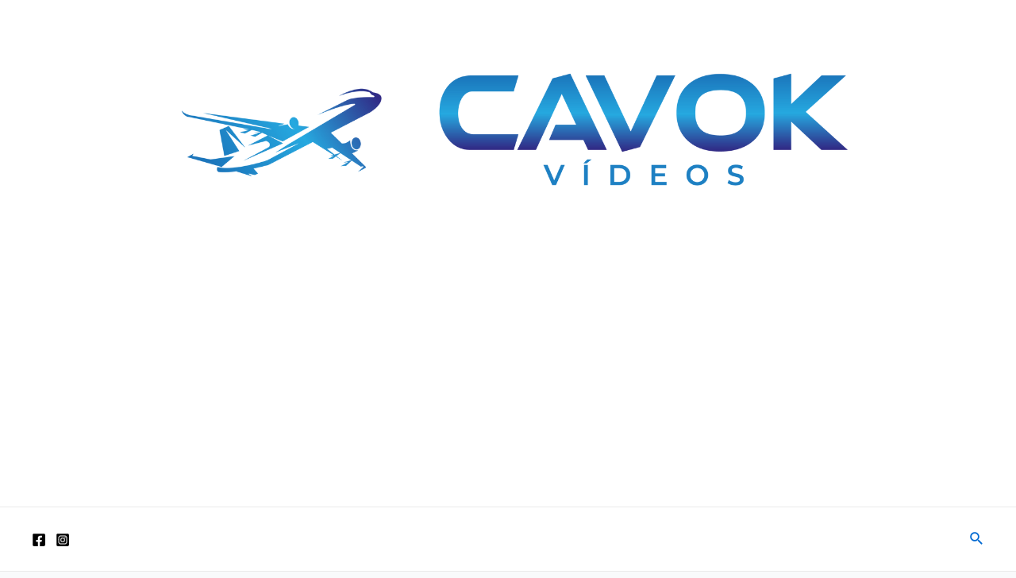

--- FILE ---
content_type: text/html; charset=utf-8
request_url: https://www.google.com/recaptcha/api2/aframe
body_size: 268
content:
<!DOCTYPE HTML><html><head><meta http-equiv="content-type" content="text/html; charset=UTF-8"></head><body><script nonce="HL-09MhfF9iVL4HvzS7kAg">/** Anti-fraud and anti-abuse applications only. See google.com/recaptcha */ try{var clients={'sodar':'https://pagead2.googlesyndication.com/pagead/sodar?'};window.addEventListener("message",function(a){try{if(a.source===window.parent){var b=JSON.parse(a.data);var c=clients[b['id']];if(c){var d=document.createElement('img');d.src=c+b['params']+'&rc='+(localStorage.getItem("rc::a")?sessionStorage.getItem("rc::b"):"");window.document.body.appendChild(d);sessionStorage.setItem("rc::e",parseInt(sessionStorage.getItem("rc::e")||0)+1);localStorage.setItem("rc::h",'1770043811269');}}}catch(b){}});window.parent.postMessage("_grecaptcha_ready", "*");}catch(b){}</script></body></html>

--- FILE ---
content_type: application/javascript; charset=utf-8
request_url: https://fundingchoicesmessages.google.com/f/AGSKWxVsoygxj0wQ0rvSuJCHEY3T_ixcuY74IYpASQdZ7wwn8JRZE_yKiC4W1Rg6joZUZpDy37gFhXyabPADITTPuCu9ukIpux5X6xWqbfXG-SDrp0Gt26ttwqtG3C6xNnAzZxLeQ7O_Rg==?fccs=W251bGwsbnVsbCxudWxsLG51bGwsbnVsbCxudWxsLFsxNzcwMDQzODExLDczNzAwMDAwMF0sbnVsbCxudWxsLG51bGwsW251bGwsWzcsOSw2XSxudWxsLDIsbnVsbCwiZW4iLG51bGwsbnVsbCxudWxsLG51bGwsbnVsbCwxXSwiaHR0cHM6Ly9jYXZva3ZpZGVvcy5jb20vNzE3L2NvbGlzYW8tYWVyZWEtY2hhcmtoaS1kYWRyaS0xOTk2LyIsbnVsbCxbWzgsIkZmMFJHSFR1bjhJIl0sWzksImVuLVVTIl0sWzE5LCIyIl0sWzE3LCJbMF0iXSxbMjQsIiJdLFsyOSwiZmFsc2UiXV1d
body_size: 216
content:
if (typeof __googlefc.fcKernelManager.run === 'function') {"use strict";this.default_ContributorServingResponseClientJs=this.default_ContributorServingResponseClientJs||{};(function(_){var window=this;
try{
var rp=function(a){this.A=_.t(a)};_.u(rp,_.J);var sp=function(a){this.A=_.t(a)};_.u(sp,_.J);sp.prototype.getWhitelistStatus=function(){return _.F(this,2)};var tp=function(a){this.A=_.t(a)};_.u(tp,_.J);var up=_.ed(tp),vp=function(a,b,c){this.B=a;this.j=_.A(b,rp,1);this.l=_.A(b,_.Qk,3);this.F=_.A(b,sp,4);a=this.B.location.hostname;this.D=_.Fg(this.j,2)&&_.O(this.j,2)!==""?_.O(this.j,2):a;a=new _.Qg(_.Rk(this.l));this.C=new _.eh(_.q.document,this.D,a);this.console=null;this.o=new _.np(this.B,c,a)};
vp.prototype.run=function(){if(_.O(this.j,3)){var a=this.C,b=_.O(this.j,3),c=_.gh(a),d=new _.Wg;b=_.hg(d,1,b);c=_.C(c,1,b);_.kh(a,c)}else _.hh(this.C,"FCNEC");_.pp(this.o,_.A(this.l,_.De,1),this.l.getDefaultConsentRevocationText(),this.l.getDefaultConsentRevocationCloseText(),this.l.getDefaultConsentRevocationAttestationText(),this.D);_.qp(this.o,_.F(this.F,1),this.F.getWhitelistStatus());var e;a=(e=this.B.googlefc)==null?void 0:e.__executeManualDeployment;a!==void 0&&typeof a==="function"&&_.Uo(this.o.G,
"manualDeploymentApi")};var wp=function(){};wp.prototype.run=function(a,b,c){var d;return _.v(function(e){d=up(b);(new vp(a,d,c)).run();return e.return({})})};_.Uk(7,new wp);
}catch(e){_._DumpException(e)}
}).call(this,this.default_ContributorServingResponseClientJs);
// Google Inc.

//# sourceURL=/_/mss/boq-content-ads-contributor/_/js/k=boq-content-ads-contributor.ContributorServingResponseClientJs.en_US.Ff0RGHTun8I.es5.O/d=1/exm=ad_blocking_detection_executable,kernel_loader,loader_js_executable,web_iab_tcf_v2_signal_executable/ed=1/rs=AJlcJMwj_NGSDs7Ec5ZJCmcGmg-e8qljdw/m=cookie_refresh_executable
__googlefc.fcKernelManager.run('\x5b\x5b\x5b7,\x22\x5b\x5bnull,\\\x22cavokvideos.com\\\x22,\\\x22AKsRol-6tuAjb01bxr8IqMhwlLMsR6v1LXBYt53KmE8yVpwbnThtZbNL6tdmHq_E3jge_1seIiz_z6uinlYx0pyTNvkEyM_Ns0RTMX9UaxQbkoY4u78h-W8o3iEuWOE3WrU59UxiSTiF9BWfAsYgPQjJPr07hx1oeQ\\\\u003d\\\\u003d\\\x22\x5d,null,\x5b\x5bnull,null,null,\\\x22https:\/\/fundingchoicesmessages.google.com\/f\/AGSKWxVLsitj69F-TGRfeHgCCwP64UcVz-qDMg5cO-FwtkGEOUKoglj1MZgzLeL5IOvZe1Y8CZiXd-2VDHFLA9gac3CjYNU1PWdNj8f1RKirFaByXOtVOw5EDoQG8RlINlf8Y5lbBzNjBA\\\\u003d\\\\u003d\\\x22\x5d,null,null,\x5bnull,null,null,\\\x22https:\/\/fundingchoicesmessages.google.com\/el\/AGSKWxW2NVPxLa4FZxadMb8YHkpV2o9l7rXzxaH49PXcRUKxK7X8tqohPqWN7xSxYqREoqqn7OGhjvz6bl-QPfFZQkgLGiGo2VjIrxC6OPpC-yZuDTbgf-XBhvzY7Jg0VOY5nh3kkiGo0Q\\\\u003d\\\\u003d\\\x22\x5d,null,\x5bnull,\x5b7,9,6\x5d,null,2,null,\\\x22en\\\x22,null,null,null,null,null,1\x5d,null,\\\x22Privacy and cookie settings\\\x22,\\\x22Close\\\x22,null,null,null,\\\x22Managed by Google. Complies with IAB TCF. CMP ID: 300\\\x22\x5d,\x5b3,1\x5d\x5d\x22\x5d\x5d,\x5bnull,null,null,\x22https:\/\/fundingchoicesmessages.google.com\/f\/AGSKWxXVORnj85rHufxYIR_XS66f87f1mvHvTBGw3y5zeYb96ow2x4mahun6j7CUe4Pt4Gqa3h8k-wUVyhfCqnHUyJ4wT5OUnqbUEvww1bn3vwTZTiVvLk1tajDSya3hyz0HbjKuFwXFjA\\u003d\\u003d\x22\x5d\x5d');}

--- FILE ---
content_type: application/javascript; charset=utf-8
request_url: https://fundingchoicesmessages.google.com/f/AGSKWxUsyBnwiWw-qh9XLhRR_gRxaoAY5vOE7K0mMtjJuKVEirZ_TByfMvABWgRBqbhQPYeBE7LqLc9sLegM_MscSUVSFWsczx3oROAP9Ner9V_hyr-XtHyi5h6UP14jGBvi7ATheWENIZJSdDAvsMCqx6mcRRr5enHVJWBh_iRirrz8yUjvmy34wURPlZHK/_/popunder--advertise.-468x060-/bbad4._BannerAd_
body_size: -1286
content:
window['0adc6b1c-afb6-4606-a63b-5cf78f480574'] = true;